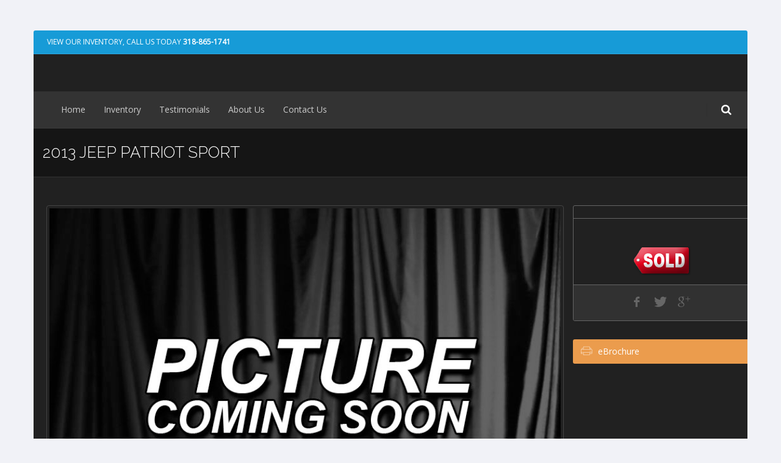

--- FILE ---
content_type: text/html; charset=utf-8
request_url: http://www.goeliteauto.com/Listing/335285/2013-JEEP-PATRIOT-SPORT.aspx
body_size: 60390
content:


<!DOCTYPE html>
<!--[if IE 8]>			<html class="ie ie8"> <![endif]-->
<!--[if IE 9]>			<html class="ie ie9"> <![endif]-->
<!--[if gt IE 9]><!-->	<html> <!--<![endif]-->
<head><meta charset="utf-8" /><title>
	2013 JEEP PATRIOT SPORT -  Elite Auto
</title><meta id="MetaDescriptionTag" name="description" content="2013 JEEP PATRIOT SPORT. " /><meta id="MetaKeywordsTag" name="keywords" content="2013 JEEP PATRIOT SPORT, " /><link REL="SHORTCUT ICON" href="../../favicon.ico" /> 

	<!-- mobile settings -->
	<meta name="viewport" content="width=device-width, maximum-scale=1, initial-scale=1, user-scalable=0" />
	<!--[if IE]><meta http-equiv="X-UA-Compatible" content="IE=edge,chrome=1" /><![endif]-->

	<!-- WEB FONTS : use %7C instead of | (pipe) -->
	<link href="https://fonts.googleapis.com/css?family=Open+Sans:300,400%7CRaleway:300,400,500,600,700%7CLato:300,400,400italic,600,700" rel="stylesheet" type="text/css" />

   

	<!-- CORE CSS -->
	<link href="http://www.goeliteauto.com/assets/plugins/bootstrap/css/bootstrap.min.css" rel="stylesheet" type="text/css" />

    <!-- REVOLUTION SLIDER --><!-- CURRENTLY ON HOME PAGE -->
	<link href="http://www.goeliteauto.com/assets/plugins/slider.revolution/css/extralayers.css" rel="stylesheet" type="text/css" />
	<link href="http://www.goeliteauto.com/assets/plugins/slider.revolution/css/settings.css" rel="stylesheet" type="text/css" />

	<!-- THEME CSS -->
	<link href="http://www.goeliteauto.com/assets/css/essentials.css" rel="stylesheet" type="text/css" />
	<link href="http://www.goeliteauto.com/assets/css/layout.css" rel="stylesheet" type="text/css" />

    <!-- PAGE LEVEL SCRIPTS -->
    <link href="http://www.goeliteauto.com/assets/css/header-1.css" rel="stylesheet" type="text/css" />
	<link href="http://www.goeliteauto.com/assets/css/color_scheme/blue.css" rel="stylesheet" type="text/css" id="color_scheme" />

<link id="css_dark_skin" href="http://www.goeliteauto.com/assets/css/layout-dark.css" rel="stylesheet" type="text/css" title="dark">

    <!-- CUSTOM STYLES -->
    <link href="http://www.goeliteauto.com/_css/styles.css" rel="stylesheet" type="text/css" />    


    
    <script type="text/javascript">var plugin_path = 'http://www.goeliteauto.com/assets/plugins/';</script>

    

<meta property="og:locale" content="en_US" />
<meta property="og:type" content="website" />
<meta property="og:title" content="2013 JEEP PATRIOT SPORT - Elite Auto" />
<meta property="og:description" content="2013 JEEP PATRIOT SPORT. " />
<meta property="og:url" content="http://www.goeliteauto.com/Listing/335285/2013-JEEP-PATRIOT-SPORT.aspx" />
<meta property="og:site_name" content="Elite Auto" />
<meta property="og:image" content="" />

    <!-- PAGE LEVEL SCRIPTS -->	
	<link href="http://www.goeliteauto.com/assets/css/layout-shop.css" rel="stylesheet" type="text/css" />

    <!-- IMAGE GALLERY VIEWER -->
    <link href="http://www.goeliteauto.com/_plugins/lightgallery/css/lightgallery.css" rel="stylesheet" type="text/css" />
    <link href="http://www.goeliteauto.com/_plugins/lightslider/css/lightslider.css" rel="stylesheet" type="text/css" />
    
    


<link href="/WebResource.axd?d=hcXDZhXiidgsQUtEo5iT31RtsLn529QGPRoU4qdQFwKyidhyLeFHhj9PbkuNgwKsun4fKhMDCJAaYN1KvvIQJGl5VVuEprI8aF7aIgP1cH4Ou9S1DUZxIkTX9MO3s-lx-hjcbiAP_WyrRNBvlkg92ViMNHo1&amp;t=636192405860000000" type="text/css" rel="stylesheet" /></head>
<!--<body class="smoothscroll enable-animation">-->
<body class="smoothscroll enable-animation boxed transparent" data-background="http://www.totalwebmanager.com/TWM/userfiles/1062/Custom/bg.jpg">
    
    <form method="post" action="./2013-JEEP-PATRIOT-SPORT.aspx" id="form1">
<div class="aspNetHidden">
<input type="hidden" name="__EVENTTARGET" id="__EVENTTARGET" value="" />
<input type="hidden" name="__EVENTARGUMENT" id="__EVENTARGUMENT" value="" />
<input type="hidden" name="__VIEWSTATE" id="__VIEWSTATE" value="[base64]/[base64]/fOTztRmWBg2EXPhwipLKeoPc/OcvF3wn3x/xFvE+Aplr1aPC/hV3GlnheglST3HnZrQEE8WD9nRvwVLj1HfcEMqgaQ26x0KiOxW8lIVWt9PLSfN6WIqRNQAGMm3tuMds1m9HY9yeZmBC6loPNIkt0J95x561lvV1r5/fhBMuO2i3T9PK2DImSFs0Umaqa8I6xUUounLBaW6xE3FaHOXfAQfeuFY3Zh/UqxfDN4nbEAU8hqY3JK52+IOInK8dSdkoecb/Mp7MsdSjSD489lJVLtifY5UKsMYTIoXDSCDbsZkrXAv2K88NJ7QqmJeRHHZTOHRY65CIIUo3ybSWB2bpZlMlVvMo36sn1PQjG5P5yqvP7M+FN9cKUw1yjLLFgkjxd/oSb77Jiu53ZkA9KO4gHEnsaR78ZeRpS/x35M748lhLuuqBSfZRe4Z6X+Au8DgOoQOcllOXyuCnyC7003w1f/6HJ9ZJv/CwM7BZXryB/c84gRN/HuTOfenQ5TfpvBYeCUQUUlC0wU0Byk5KBiA8oxWGM6PABlxMqal1216qWPq0xbH5PTj6BXwy6700pHve/p284l59kopgbI4VSl4HlY0mvp2XJGm+k63SZVTSyBCG+LKTFP4ijtYqgLHTWuotzMXAn4i7N8JW2a1AnL7gudhos4AieuclCS8moY76VYzkKmb47lYeRK4MCI+kitns/OzXLHZ2sOvC6//kUVQnpxsh1pR7dealqYvdYIXm/sWZB+mEm4zKCg6Dl0d1kICDVa/c9TgvFyLIC0+yq9BMsfdUIDn1xFL0bis+JdBjZ2xb2hg4q/7WZbGEnKRwgEIQ2NXwjxAQEcbktD8ydnyf77oshBKY9qWl+yY4fzCRWCaZh1Id83K33KevbO/jMdZnJfGZ7ywk3pFZQCEkHXv6xmPfsEmblK72jRcotLBSfO6XgBfrYxlmvqX5Bt9eXB+lyThrYV897WGf4HIVQhlRuJBEgf7FH0sz4oJDz/31cWh+z0upr31QLKVlckFjTIO3WzJMnkCdw7tCViO0RDLo8Q==" />
</div>

<script type="text/javascript">
//<![CDATA[
var theForm = document.forms['form1'];
if (!theForm) {
    theForm = document.form1;
}
function __doPostBack(eventTarget, eventArgument) {
    if (!theForm.onsubmit || (theForm.onsubmit() != false)) {
        theForm.__EVENTTARGET.value = eventTarget;
        theForm.__EVENTARGUMENT.value = eventArgument;
        theForm.submit();
    }
}
//]]>
</script>


<script src="/WebResource.axd?d=pynGkmcFUV13He1Qd6_TZA3FSGqkL4V9mB1F1ObIrnmukVNNOVXXYAvtwqj2ekUt5Y4jow2&amp;t=638901356248157332" type="text/javascript"></script>


<script src="/ScriptResource.axd?d=NJmAwtEo3Ipnlaxl6CMhvmzeSOvCDsOhqSlwpNi5IvK4jTNaTM7vCw5omVhFThzjs89FaCDRHzWTkPzf8q9CJZDWycsfDrhPFHy0PWj8dTzx1UUHmabmvoQ7oWqTbsrchrAiWtCk80bKhMmBBQt0gDkf1BQ1&amp;t=5c0e0825" type="text/javascript"></script>
<script src="/ScriptResource.axd?d=dwY9oWetJoJoVpgL6Zq8ONMBe3l2qwZqeHfoGE57nhJOMp5pWXkdI1FWZuojPbJkuqqbXuNDUPdt8z40SNSTlQYIJ1Em1Ewee8M-Im1OgJjT-uFsTS0iJePF2bl5GRPu5dC7d95J1OH1OjQT3-1zE7kNL1I1&amp;t=5c0e0825" type="text/javascript"></script>
<div class="aspNetHidden">

	<input type="hidden" name="__VIEWSTATEGENERATOR" id="__VIEWSTATEGENERATOR" value="EDCBCF51" />
	<input type="hidden" name="__EVENTVALIDATION" id="__EVENTVALIDATION" value="seacRyDoCCKJzCAgy2huiu9OhyXiHCkTL5WAP09n+jE1SmllVIgEnA3wWDt7K6JvdhpBliFFyD9ulHBomwIPm5Y7re3KEqdulyfwsRJUIu0Z1TD2jnVUKC46kHUOeZpUh1kPRRUq+JwwFH0eI3PqmfeNEAc=" />
</div>
    <script type="text/javascript">
//<![CDATA[
Sys.WebForms.PageRequestManager._initialize('ctl00$ScriptManager1', 'form1', ['tctl00$contentplaceholder_page$upRMI','contentplaceholder_page_upRMI','tctl00$contentplaceholder_page$upMAO','contentplaceholder_page_upMAO','tctl00$contentplaceholder_page$upTD','contentplaceholder_page_upTD','tctl00$contentplaceholder_page$up1','contentplaceholder_page_up1'], [], [], 90, 'ctl00');
//]]>
</script>



	<!-- wrapper -->
	<div id="wrapper">

        		
        
        
        <!-- HEADER -->
        
        



	<!-- Top Bar -->        
    
    <div id="topBar" class="header-bar" style="background-color:#179BD7;">
		<div class="container">
            <ul class="top-links list-inline pull-left">
                <li style="border-right: none;"><a href="tel:+318-865-1741" style="color: #fff;">View Our Inventory, Call us today <strong>318-865-1741</strong></a></li>
            </ul>                               
		</div>
	</div>
	<!-- /Top Bar -->

    <!-- Logo -->
	<div class="text-center header-sm padding-20 logo-bar dark">
		<!-- Logo -->
		<a href="../../Default.aspx" class="logo">
			<img src="http://www.totalwebmanager.com/TWM/Userfiles/1062/Custom/logoheader.png" id="HeaderNavStack1_imgLogo" class="img-responsive customlogo" alt="" />
		</a>
        <input type="hidden" name="ctl00$HeaderNavStack1$hdnLogoImageName" id="HeaderNavStack1_hdnLogoImageName" value="logoheader.png" />
	</div>
<!-- /Logo -->


    <!-- Header -->
    
    <div id="header" class="header-sm clearfix dark">


        <!-- Header Top Nav -->
        <header id="topNav">
            <div class="container">

		        <!-- Mobile Menu Button -->
		        <button class="btn btn-mobile" data-toggle="collapse" data-target=".nav-main-collapse" type="button">
			        <i class="fa fa-bars"></i>
		        </button>

		        <!-- BUTTONS -->
		        <ul class="pull-right nav nav-pills nav-second-main">
			        <!-- SEARCH -->
			        <li class="search">
				        <a href="javascript:;">
					        <i class="fa fa-search"></i>
				        </a>
				        <div class="search-box">
					        <div>
						        <div class="input-group">
                                    <input name="ctl00$HeaderNavStack1$txtSearch" type="text" id="HeaderNavStack1_txtSearch" name="src" placeholder="Search" class="form-control" />
							        <span class="input-group-btn">
                                        <input type="submit" name="ctl00$HeaderNavStack1$btnSearch" value="Search" id="HeaderNavStack1_btnSearch" class="btn btn-primary" />
							        </span>
						        </div>
					        </div>
				        </div> 
			        </li>
			        <!-- /SEARCH -->
		        </ul>
		        <!-- /BUTTONS -->



		        <!-- Menu Nav -->  
                <div class="navbar-collapse pull-left nav-main-collapse collapse submenu-dark">
                

    <!-- Menu Nav -->                   
    
    
    
    
    
    
    
    

    
    
	    <nav class="nav-main">
            <ul id="topMain" class="nav nav-pills nav-main">

    
	    <li><a class="" href="/Default.aspx" target="">Home</a></li>
        
	    <li><a class="" href="http://www.goeliteauto.com/Inventory/location-Shreveport-Louisiana/all-years/all-makes/all-models/all-series/all-bodystyles/all-types/page1/sort-DateDesc/AllInventory.aspx" target="">Inventory</a></li>
        
	    <li><a class="" href="http://www.goeliteauto.com/Page/Testimonials.aspx" target="">Testimonials</a></li>
        
	    <li><a class="" href="http://www.goeliteauto.com/Page/About-Us.aspx" target="">About Us</a></li>
        
	    <li><a class="" href="http://www.goeliteauto.com/ContactUs.aspx" target="">Contact Us</a></li>
        
		    </ul>
	    </nav>
    
    
    <!-- /Menu Nav -->  
                </div>
                <!-- /Menu Nav -->                   

            </div>
        </header>
        <!-- /Header Top Nav -->
    </div>
    <!-- /Header -->
        <!-- /HEADER -->
        
        <!-- CONTENT -->
        

			<!-- PAGE HEADER -->
			<section class="page-header dark page-header-xs">
				<div class="container">
                    <h1>2013 JEEP PATRIOT SPORT</h1>
                </div>               
			</section>
			<!-- /PAGE HEADER -->

			<!-- Body - Left/Right Columns -->
            <section class="padding-6">
				<div class="container">

                    <!-- RETURN URL -->
                    <div class="margin-bottom-40">
                        <div class="pull-right"></div>
                    </div>
                    <!-- /RETURN URL -->

                    

                    

					<div class="row">
						<!-- LEFT -->
						<div class="col-lg-9 col-md-9 col-sm-9">

                            
                            <!-- Coming Soon Image -->
                            <img class="img-responsive thumbnail" src="http://www.goeliteauto.com/_images/coming_soon_2.jpg" width="1200" height="1500" alt="2013 JEEP PATRIOT SPORT" />
                            
							
		                    

                            <!-- IMAGES -->
				
						    <!-- /IMAGES -->
                            
                            <div class="row text-center">  
                                
                                
                                

                                




                                

                            </div>
                        </div>
                        <!-- /LEFT -->

                        <!-- RIGHT -->
						<div class="col-lg-3 col-md-3 col-sm-3">
                            <div class="row">

                                <!-- PRICE INFO BOX -->
							    <div class="panel panel-default">
                                    <div class="panel-heading">
                                        <h2 class="panel-title"></h2>
                                    </div>
								    <div class="panel-body">
									
									    <p class="font-lato size-18 weight-700"></p>

                                        
                                        <div style="text-align: center;"><img src="../../_images/sold_tag.png" /></div>
                                        
								    </div>

                                        
                                    <!-- SHARE BUTTONS -->
                                    <div class="panel-footer text-center">
                                        
                                        
									    
									    <a href="https://www.facebook.com/sharer/sharer.php?u=http%3a%2f%2fwww.goeliteauto.com%2fListing%2f335285%2f2013-JEEP-PATRIOT-SPORT.aspx" class="social-icon social-icon-sm social-icon-transparent social-facebook" data-toggle="tooltip" data-placement="top" title="Facebook">
										    <i class="icon-facebook"></i>
										    <i class="icon-facebook"></i>
									    </a>

									    <a href="https://twitter.com/share?url=http%3a%2f%2fwww.goeliteauto.com%2fListing%2f335285%2f2013-JEEP-PATRIOT-SPORT.aspx" class="social-icon social-icon-sm social-icon-transparent social-twitter" data-toggle="tooltip" data-placement="top" title="Twitter">
										    <i class="icon-twitter"></i>
										    <i class="icon-twitter"></i>
									    </a>

									    <a href="https://plus.google.com/share?url=http%3a%2f%2fwww.goeliteauto.com%2fListing%2f335285%2f2013-JEEP-PATRIOT-SPORT.aspx" class="social-icon social-icon-sm social-icon-transparent social-gplus" data-toggle="tooltip" data-placement="top" title="Google plus">
										    <i class="icon-gplus"></i>
										    <i class="icon-gplus"></i>
									    </a>

                                        
									    <!-- /SHARE BUTTONS -->

								    </div>

							    </div>
                                <!-- /PRICE INFO BOX -->

                                

                                <a href="http://www.goeliteauto.com/Listing/PrintListing.aspx?id=335285" target="_blank" class="btn-brochure btn btn-amber btn-block text-left margin-bottom-10"><i class="et-printer"></i> eBrochure</a>
                                



                            </div>
                        </div>
                        <!-- /RIGHT -->
                    </div>

                    <div class="row">
						<!-- LEFT -->
						<div class="col-lg-9 col-md-9 col-sm-9">

                            <!-- TABS -->
							<ul id="myTab" class="nav nav-tabs nav-top-border margin-top-10" role="tablist">
                                <li role="presentation" class="active"><a href="#details" role="tab" data-toggle="tab">Details</a></li>
                                
								<li role="presentation"><a href="#equipment" role="tab" data-toggle="tab">Equipment</a></li>
                                
							</ul>
                            
							<div class="tab-content padding-top-20">

								<!-- DETAILS -->
								<div role="tabpanel" class="tab-pane fade in active" id="details">
                                    <div class="row">
                                        <div class="col-lg-6 col-md-12 col-sm-12">
                                            
										        <table class="table table-hover">
											        <thead>
												        <tr>
													        <th>Make and Model</th>
													        <th></th>
												        </tr>
											        </thead>
											        <tbody>
												        <tr>
													        <td>Type</td>
													        <td class="text-right">SUV</td>
												        </tr>
												        <tr>
													        <td>Year</td>
													        <td class="text-right">2013</td>
												        </tr>
												        <tr>
													        <td>Make</td>
													        <td class="text-right">JEEP</td>
												        </tr>
												        <tr>
													        <td>Model</td>
													        <td class="text-right">PATRIOT</td>
												        </tr>
												        <tr>
													        <td>Series</td>
													        <td class="text-right">SPORT</td>
												        </tr>
											        </tbody>
										        </table>
                                            
                                        </div>
                                        <div class="col-lg-6 col-md-12 col-sm-12">
										    <table class="table table-hover">
											    <thead>
												    <tr>
													    <th>Mileage and Type</th>
													    <th></th>
												    </tr>
											    </thead>
											    <tbody>
												    <tr>
													    <td>Mileage</td>
													    <td class="text-right">0</td>
												    </tr>
												    <tr>
													    <td>Title</td>
													    <td class="text-right">Clear</td>
												    </tr>
												    <tr>
													    <td>VIN</td>
													    <td class="text-right">1C4NJPBA0DD124818</td>
												    </tr>
												    <tr>
													    <td>Stock #</td>
													    <td class="text-right">124818-1</td>
												    </tr>
											    </tbody>
										    </table>
                                        </div>          
                                            
                                    </div>
                                    <div class="row">

                                        <div class="col-lg-6 col-md-12 col-sm-12">
                                                
										    <table class="table table-hover">
											    <thead>
												    <tr>
													    <th>Exterior / Interior</th>
													    <th></th>
												    </tr>
											    </thead>
											    <tbody>
												    <tr>
													    <td>Body Style</td>
													    <td class="text-right">SUV</td>
												    </tr>
												    <tr>
													    <td>Doors</td>
													    <td class="text-right">4</td>
												    </tr>
												    <tr>
													    <td>Exterior Color</td>
													    <td class="text-right">GRAY</td>
												    </tr>
												    <tr>
													    <td>Interior Color</td>
													    <td class="text-right"></td>
												    </tr>
												    <tr>
													    <td>Interior Material</td>
													    <td class="text-right"></td>
												    </tr>
												    <tr>
													    <td>Weight</td>
													    <td class="text-right">0</td>
												    </tr>
												    <tr>
													    <td>Length</td>
													    <td class="text-right">0</td>
												    </tr>
											    </tbody>
										    </table>
                                                
                                        </div>
                                        <div class="col-lg-6 col-md-12 col-sm-12">
                                                
										    <table class="table table-hover padding-3">
											    <thead>
												    <tr>
													    <th>Mechanics</th>
													    <th></th>
												    </tr>
											    </thead>
											    <tbody>
												    <tr>
													    <td>Engine</td>
													    <td class="text-right">2.0L</td>
												    </tr>
												    <tr>
													    <td>Cylinders</td>
													    <td class="text-right">4</td>
												    </tr>
												    <tr>
													    <td>Drivetrain</td>
													    <td class="text-right">2WD</td>
												    </tr>
												    <tr>
													    <td>Transmission</td>
													    <td class="text-right"></td>
												    </tr>
												    <tr>
													    <td>Fuel Type</td>
													    <td class="text-right">Gasoline</td>
												    </tr>
												    <tr>
													    <td>Fuel Economy</td>
													    <td class="text-right">0 City / 0 Highway</td>
												    </tr>
											    </tbody>
										    </table>
                                                
                                        </div>
                                    </div>
								</div>

								<!-- DESCRIPTION -->
                                
								
								<!-- EQUIPMENT -->
								<div role="tabpanel" class="tab-pane fade" id="equipment">
                                    
                                    
                                    <h4>Equipment</h4>
                                    <div class="row">
                                        <div class="col-lg-4 col-md-12 col-sm-12">
                                            <ul class="nomargin">                                       
                                                <li>Air Conditioning</li><li>Available</li><li>Power Steering</li><li>AM/FM CD/MP3</li><li>Satellite</li><li>Passive engine immobilizer</li>
                                            </ul> 
                                        </div>
                                        <div class="col-lg-4 col-md-12 col-sm-12">
                                            <ul class="nomargin">                                       
                                                <li>Dual Airbags Front Head and Side</li><li>Active Seatbelts</li><li>Passenger Airbag Sensor</li><li>Dual Rear Side Airbag</li>
                                            </ul> 
                                        </div>
                                        <div class="col-lg-4 col-md-12 col-sm-12">
                                            <ul class="nomargin">                                       
                                                <li>All Wheel ABS</li>
                                            </ul>  
                                        </div>
                                    </div>
                                    
                                    <h4>Standard Equipment</h4>
                                    <div class="row">
                                        <div class="col-lg-4 col-md-12 col-sm-12">
                                            <ul class="nomargin">                                       
                                                
                                            </ul> 
                                        </div>
                                        <div class="col-lg-4 col-md-12 col-sm-12">
                                            <ul class="nomargin">                                       
                                                
                                            </ul> 
                                        </div>
                                        <div class="col-lg-4 col-md-12 col-sm-12">
                                            <ul class="nomargin">                                       
                                                
                                            </ul>  
                                        </div>
                                    </div>
                                    
                                    <h4>Detailed Equipment</h4>
                                    <div class="row">
                                        <div class="col-lg-4 col-md-12 col-sm-12">
                                            <ul class="nomargin">                                       
                                                
                                            </ul> 
                                        </div>
                                        <div class="col-lg-4 col-md-12 col-sm-12">
                                            <ul class="nomargin">                                       
                                                
                                            </ul> 
                                        </div>
                                        <div class="col-lg-4 col-md-12 col-sm-12">
                                            <ul class="nomargin">                                       
                                                
                                            </ul>  
                                        </div>
                                    </div>
                                                                        
                                    
                                                                       									
								</div>
								
								<!-- WARRANTY -->
                                

								<!-- TERMS -->
                                

								<!-- DISCLAIMER -->
                                

							</div>
                            <!-- /TABS -->


							
						</div>
                        <!-- /LEFT-->

						<!-- RIGHT -->
						<div class="col-lg-3 col-md-3 col-sm-3">

						    <!-- LOCATION -->
                            
						    <div class="box-light margin-bottom-30">					    

							    <div class="text-muted">
								    <h2 class="size-18 text-muted margin-bottom-6"><b>Location</b></h2>
								    <p>Elite Auto </p>

                                    <address>
                                        2915 Youree Dr. Suite B<br />
                                        Shreveport, LA 71104<br />
                                        318-865-1741
                                    </address>
							    </div>
						
						    </div>
                            
                            <!-- /LOCATION -->

							<!-- FEATURED -->
							<div class="margin-bottom-60">
                                <div id="contentplaceholder_page_InventoryVerticalSlider1_pnlFeatured">
	

       
    
    <div class="heading-title heading-dotted nomargin text-center"><h4>Featured Listings</h4></div>
	<div class="owl-carousel featured" data-plugin-options='{"singleItem": true, "stopOnHover":false, "autoPlay":false, "autoHeight": false, "navigation": true, "pagination": false}'>


        
        
		<div><!-- SLIDE 1 -->
			<ul class="list-unstyled nomargin nopadding text-left">
        

            </ul>
        </div><!-- /SLIDE 1 -->

        

	</div>


</div> 						
							</div>
							<!-- /FEATURED -->

						</div>
                        <!-- /RIGHT -->

					</div>

                    <div class="row">
                        <div id="contentplaceholder_page_InventoryHorizontalSlider1_pnlFeatured">
	


    <!--<h2 class="owl-featured"><strong>FEATURED</strong> LISTINGS</h2>-->
    
    <div class="heading-title heading-dotted nomargin text-center"><h4>Related Listings</h4></div>
	<div class="owl-carousel featured nomargin owl-padding-10" data-plugin-options='{"singleItem": false, "items": "5", "stopOnHover":false, "autoPlay":4500, "autoHeight": false, "navigation": true, "pagination": false}'>


        
        

		<!-- item -->
		<div class="shop-item nomargin">

			<div class="thumbnail">
				<!-- product image(s) -->
				<a class="shop-item-image" href="http://www.goeliteauto.com/Listing/388477/2005-MAZDA-TRIBUTE-I.aspx">
                    
                    <img class="img-responsive" src="http://www.goeliteauto.com/_images/coming_soon_2.jpg" alt="2005 MAZDA TRIBUTE I" />
                    
				</a>
				<!-- /product image(s) -->

                <!-- product more info -->
				<div class="shop-item-info">
                    
				</div>
				<!-- /product more info -->
			</div>
									
			<div class="shop-item-summary text-center">
				<h2>2005 MAZDA TRIBUTE I</h2>
                
                
                
                
                
    
			</div>
		</div>
		<!-- /item -->

        

		<!-- item -->
		<div class="shop-item nomargin">

			<div class="thumbnail">
				<!-- product image(s) -->
				<a class="shop-item-image" href="http://www.goeliteauto.com/Listing/387474/2009-CHEVROLET-TAHOE-1500-LT.aspx">
                    
                    <img class="img-responsive" src="http://www.goeliteauto.com/_images/coming_soon_2.jpg" alt="2009 CHEVROLET TAHOE 1500 LT" />
                    
				</a>
				<!-- /product image(s) -->

                <!-- product more info -->
				<div class="shop-item-info">
                    
				</div>
				<!-- /product more info -->
			</div>
									
			<div class="shop-item-summary text-center">
				<h2>2009 CHEVROLET TAHOE 1500 LT</h2>
                
                
                
                
                
    
			</div>
		</div>
		<!-- /item -->

        

		<!-- item -->
		<div class="shop-item nomargin">

			<div class="thumbnail">
				<!-- product image(s) -->
				<a class="shop-item-image" href="http://www.goeliteauto.com/Listing/387014/2002-CHEVROLET-SUBURBAN-1500.aspx">
                    
                    <img class="img-responsive" src="http://www.goeliteauto.com/_images/coming_soon_2.jpg" alt="2002 CHEVROLET SUBURBAN 1500" />
                    
				</a>
				<!-- /product image(s) -->

                <!-- product more info -->
				<div class="shop-item-info">
                    
				</div>
				<!-- /product more info -->
			</div>
									
			<div class="shop-item-summary text-center">
				<h2>2002 CHEVROLET SUBURBAN 1500</h2>
                
                
                
                
                
    
			</div>
		</div>
		<!-- /item -->

        

		<!-- item -->
		<div class="shop-item nomargin">

			<div class="thumbnail">
				<!-- product image(s) -->
				<a class="shop-item-image" href="http://www.goeliteauto.com/Listing/387015/2007-CHEVROLET-TRAILBLAZER-LS.aspx">
                    
                    <img class="img-responsive" src="http://www.goeliteauto.com/_images/coming_soon_2.jpg" alt="2007 CHEVROLET TRAILBLAZER LS" />
                    
				</a>
				<!-- /product image(s) -->

                <!-- product more info -->
				<div class="shop-item-info">
                    
				</div>
				<!-- /product more info -->
			</div>
									
			<div class="shop-item-summary text-center">
				<h2>2007 CHEVROLET TRAILBLAZER LS</h2>
                
                
                
                
                
    
			</div>
		</div>
		<!-- /item -->

        

		<!-- item -->
		<div class="shop-item nomargin">

			<div class="thumbnail">
				<!-- product image(s) -->
				<a class="shop-item-image" href="http://www.goeliteauto.com/Listing/387019/2003-CHEVROLET-TAHOE-1500.aspx">
                    
                    <img class="img-responsive" src="http://www.goeliteauto.com/_images/coming_soon_2.jpg" alt="2003 CHEVROLET TAHOE 1500" />
                    
				</a>
				<!-- /product image(s) -->

                <!-- product more info -->
				<div class="shop-item-info">
                    
				</div>
				<!-- /product more info -->
			</div>
									
			<div class="shop-item-summary text-center">
				<h2>2003 CHEVROLET TAHOE 1500</h2>
                
                
                
                
                
    
			</div>
		</div>
		<!-- /item -->

        

		<!-- item -->
		<div class="shop-item nomargin">

			<div class="thumbnail">
				<!-- product image(s) -->
				<a class="shop-item-image" href="http://www.goeliteauto.com/Listing/386748/2010-FORD-EXPEDITION-EL-LIMITED.aspx">
                    
                    <img class="img-responsive" src="http://www.goeliteauto.com/_images/coming_soon_2.jpg" alt="2010 FORD EXPEDITION EL LIMITED" />
                    
				</a>
				<!-- /product image(s) -->

                <!-- product more info -->
				<div class="shop-item-info">
                    
				</div>
				<!-- /product more info -->
			</div>
									
			<div class="shop-item-summary text-center">
				<h2>2010 FORD EXPEDITION EL LIMITED</h2>
                
                
                
                
                
    
			</div>
		</div>
		<!-- /item -->

        

		<!-- item -->
		<div class="shop-item nomargin">

			<div class="thumbnail">
				<!-- product image(s) -->
				<a class="shop-item-image" href="http://www.goeliteauto.com/Listing/385647/2007-GMC-YUKON-XL-DENALI.aspx">
                    
                    <img class="img-responsive" src="http://www.goeliteauto.com/_images/coming_soon_2.jpg" alt="2007 GMC YUKON XL DENALI" />
                    
				</a>
				<!-- /product image(s) -->

                <!-- product more info -->
				<div class="shop-item-info">
                    
				</div>
				<!-- /product more info -->
			</div>
									
			<div class="shop-item-summary text-center">
				<h2>2007 GMC YUKON XL DENALI</h2>
                
                
                
                
                    
				
                <!-- price -->
				<div class="shop-item-price">
					$5,000											
				</div>
				<!-- /price -->
                
                 
    
			</div>
		</div>
		<!-- /item -->

        

		<!-- item -->
		<div class="shop-item nomargin">

			<div class="thumbnail">
				<!-- product image(s) -->
				<a class="shop-item-image" href="http://www.goeliteauto.com/Listing/383311/2001-GMC-YUKON-XL-1500.aspx">
                    
                    <img class="img-responsive" src="http://www.goeliteauto.com/_images/coming_soon_2.jpg" alt="2001 GMC YUKON XL 1500" />
                    
				</a>
				<!-- /product image(s) -->

                <!-- product more info -->
				<div class="shop-item-info">
                    
				</div>
				<!-- /product more info -->
			</div>
									
			<div class="shop-item-summary text-center">
				<h2>2001 GMC YUKON XL 1500</h2>
                
                
                
                
                
    
			</div>
		</div>
		<!-- /item -->

        

		<!-- item -->
		<div class="shop-item nomargin">

			<div class="thumbnail">
				<!-- product image(s) -->
				<a class="shop-item-image" href="http://www.goeliteauto.com/Listing/383015/2002-GMC-ENVOY.aspx">
                    
                    <img class="img-responsive" src="http://www.goeliteauto.com/_images/coming_soon_2.jpg" alt="2002 GMC ENVOY" />
                    
				</a>
				<!-- /product image(s) -->

                <!-- product more info -->
				<div class="shop-item-info">
                    
				</div>
				<!-- /product more info -->
			</div>
									
			<div class="shop-item-summary text-center">
				<h2>2002 GMC ENVOY</h2>
                
                
                
                
                
    
			</div>
		</div>
		<!-- /item -->

        

		<!-- item -->
		<div class="shop-item nomargin">

			<div class="thumbnail">
				<!-- product image(s) -->
				<a class="shop-item-image" href="http://www.goeliteauto.com/Listing/383018/2008-GMC-YUKON-HYBRID.aspx">
                    
                    <img class="img-responsive" src="http://www.goeliteauto.com/_images/coming_soon_2.jpg" alt="2008 GMC YUKON HYBRID" />
                    
				</a>
				<!-- /product image(s) -->

                <!-- product more info -->
				<div class="shop-item-info">
                    
				</div>
				<!-- /product more info -->
			</div>
									
			<div class="shop-item-summary text-center">
				<h2>2008 GMC YUKON HYBRID</h2>
                
                
                
                
                
    
			</div>
		</div>
		<!-- /item -->

        

		<!-- item -->
		<div class="shop-item nomargin">

			<div class="thumbnail">
				<!-- product image(s) -->
				<a class="shop-item-image" href="http://www.goeliteauto.com/Listing/383019/2002-LEXUS-RX-300.aspx">
                    
                    <img class="img-responsive" src="http://www.goeliteauto.com/_images/coming_soon_2.jpg" alt="2002 LEXUS RX 300" />
                    
				</a>
				<!-- /product image(s) -->

                <!-- product more info -->
				<div class="shop-item-info">
                    
				</div>
				<!-- /product more info -->
			</div>
									
			<div class="shop-item-summary text-center">
				<h2>2002 LEXUS RX 300</h2>
                
                
                
                
                
    
			</div>
		</div>
		<!-- /item -->

        

		<!-- item -->
		<div class="shop-item nomargin">

			<div class="thumbnail">
				<!-- product image(s) -->
				<a class="shop-item-image" href="http://www.goeliteauto.com/Listing/383020/2008-HONDA-PILOT-EXL.aspx">
                    
                    <img class="img-responsive" src="http://www.goeliteauto.com/_images/coming_soon_2.jpg" alt="2008 HONDA PILOT EXL" />
                    
				</a>
				<!-- /product image(s) -->

                <!-- product more info -->
				<div class="shop-item-info">
                    
				</div>
				<!-- /product more info -->
			</div>
									
			<div class="shop-item-summary text-center">
				<h2>2008 HONDA PILOT EXL</h2>
                
                
                
                
                
    
			</div>
		</div>
		<!-- /item -->

        

		<!-- item -->
		<div class="shop-item nomargin">

			<div class="thumbnail">
				<!-- product image(s) -->
				<a class="shop-item-image" href="http://www.goeliteauto.com/Listing/382790/2009-CHEVROLET-SUBURBAN-1500-LTZ.aspx">
                    
                    <img class="img-responsive" src="http://www.goeliteauto.com/_images/coming_soon_2.jpg" alt="2009 CHEVROLET SUBURBAN 1500 LTZ" />
                    
				</a>
				<!-- /product image(s) -->

                <!-- product more info -->
				<div class="shop-item-info">
                    
				</div>
				<!-- /product more info -->
			</div>
									
			<div class="shop-item-summary text-center">
				<h2>2009 CHEVROLET SUBURBAN 1500 LTZ</h2>
                
                
                
                
                
    
			</div>
		</div>
		<!-- /item -->

        

		<!-- item -->
		<div class="shop-item nomargin">

			<div class="thumbnail">
				<!-- product image(s) -->
				<a class="shop-item-image" href="http://www.goeliteauto.com/Listing/382714/2009-JEEP-PATRIOT-SPORT.aspx">
                    
                    <img class="img-responsive" src="http://www.goeliteauto.com/_images/coming_soon_2.jpg" alt="2009 JEEP PATRIOT SPORT" />
                    
				</a>
				<!-- /product image(s) -->

                <!-- product more info -->
				<div class="shop-item-info">
                    
				</div>
				<!-- /product more info -->
			</div>
									
			<div class="shop-item-summary text-center">
				<h2>2009 JEEP PATRIOT SPORT</h2>
                
                
                
                
                
    
			</div>
		</div>
		<!-- /item -->

        

		<!-- item -->
		<div class="shop-item nomargin">

			<div class="thumbnail">
				<!-- product image(s) -->
				<a class="shop-item-image" href="http://www.goeliteauto.com/Listing/382610/2012-LINCOLN-MKT.aspx">
                    
                    <img class="img-responsive" src="http://www.goeliteauto.com/_images/coming_soon_2.jpg" alt="2012 LINCOLN MKT" />
                    
				</a>
				<!-- /product image(s) -->

                <!-- product more info -->
				<div class="shop-item-info">
                    
				</div>
				<!-- /product more info -->
			</div>
									
			<div class="shop-item-summary text-center">
				<h2>2012 LINCOLN MKT</h2>
                
                
                
                
                
    
			</div>
		</div>
		<!-- /item -->

        

		<!-- item -->
		<div class="shop-item nomargin">

			<div class="thumbnail">
				<!-- product image(s) -->
				<a class="shop-item-image" href="http://www.goeliteauto.com/Listing/382611/2013-FORD-EDGE-SE.aspx">
                    
                    <img class="img-responsive" src="http://www.goeliteauto.com/_images/coming_soon_2.jpg" alt="2013 FORD EDGE SE" />
                    
				</a>
				<!-- /product image(s) -->

                <!-- product more info -->
				<div class="shop-item-info">
                    
				</div>
				<!-- /product more info -->
			</div>
									
			<div class="shop-item-summary text-center">
				<h2>2013 FORD EDGE SE</h2>
                
                
                
                
                
    
			</div>
		</div>
		<!-- /item -->

        

		<!-- item -->
		<div class="shop-item nomargin">

			<div class="thumbnail">
				<!-- product image(s) -->
				<a class="shop-item-image" href="http://www.goeliteauto.com/Listing/382430/2006-CADILLAC-ESCALADE-ESV.aspx">
                    
                    <img class="img-responsive" src="http://www.goeliteauto.com/_images/coming_soon_2.jpg" alt="2006 CADILLAC ESCALADE ESV" />
                    
				</a>
				<!-- /product image(s) -->

                <!-- product more info -->
				<div class="shop-item-info">
                    
				</div>
				<!-- /product more info -->
			</div>
									
			<div class="shop-item-summary text-center">
				<h2>2006 CADILLAC ESCALADE ESV</h2>
                
                
                
                
                
    
			</div>
		</div>
		<!-- /item -->

        

		<!-- item -->
		<div class="shop-item nomargin">

			<div class="thumbnail">
				<!-- product image(s) -->
				<a class="shop-item-image" href="http://www.goeliteauto.com/Listing/382434/2005-CHEVROLET-SUBURBAN-1500.aspx">
                    
                    <img class="img-responsive" src="http://www.goeliteauto.com/_images/coming_soon_2.jpg" alt="2005 CHEVROLET SUBURBAN 1500" />
                    
				</a>
				<!-- /product image(s) -->

                <!-- product more info -->
				<div class="shop-item-info">
                    
				</div>
				<!-- /product more info -->
			</div>
									
			<div class="shop-item-summary text-center">
				<h2>2005 CHEVROLET SUBURBAN 1500</h2>
                
                
                
                
                
    
			</div>
		</div>
		<!-- /item -->

        

		<!-- item -->
		<div class="shop-item nomargin">

			<div class="thumbnail">
				<!-- product image(s) -->
				<a class="shop-item-image" href="http://www.goeliteauto.com/Listing/382436/2004-PONTIAC-AZTEK.aspx">
                    
                    <img class="img-responsive" src="http://www.goeliteauto.com/_images/coming_soon_2.jpg" alt="2004 PONTIAC AZTEK" />
                    
				</a>
				<!-- /product image(s) -->

                <!-- product more info -->
				<div class="shop-item-info">
                    
				</div>
				<!-- /product more info -->
			</div>
									
			<div class="shop-item-summary text-center">
				<h2>2004 PONTIAC AZTEK</h2>
                
                
                
                
                
    
			</div>
		</div>
		<!-- /item -->

        

	</div>


</div> 
                    </div>

					
				</div>
			</section>
			<!-- /Body - Left/Right Columns -->


        <!-- /CONTENT -->

		<!-- FOOTER -->
		<footer id="footer">
			<div class="container">

				<div class="row">
						
					<div class="col-md-3">

						<!-- Small Description -->
						<!--<p></p>-->

						

                        

                        <!-- Contact Address -->
                        <address>
							<ul class="list-unstyled">
								<li class="footer-sprite address">
									Elite Auto <br>
									2915 Youree Dr. Suite B<br>
									Shreveport, Louisiana 71104<br>
								</li>
								<li class="footer-sprite phone">
									Phone: 318-865-1741
								</li>
								<li class="footer-sprite email">
									<a href="mailto:fondren.abigail22@gmail.com">fondren.abigail22@gmail.com</a>
								</li>
							</ul>
						</address>
						<!--
                        <address>
							<ul class="list-unstyled">
								<li class="footer-sprite address">
									Dealership Name<br>
									Street Address Here<br>
									Springfield, Missouri 65804<br>
								</li>
								<li class="footer-sprite phone">
									Phone: 1-800-000-0000
								</li>
								<li class="footer-sprite email">
									<a href="mailto:contact@yourname.com">contact@yourname.com</a>
								</li>
							</ul>
						</address>
                        -->
						<!-- /Contact Address -->

                        

					</div>

					<div class="col-md-3">

                        
                        
						<!-- Newest Listings -->
						<h4 class="letter-spacing-1">NEWEST LISTINGS</h4>
						<ul class="footer-posts list-unstyled">

                        


							<li>
								<a href="http://www.goeliteauto.com/Listing/388477/2005-MAZDA-TRIBUTE-I.aspx">2005 MAZDA TRIBUTE I</a>

                                
                                


							</li>

                        


							<li>
								<a href="http://www.goeliteauto.com/Listing/388331/2005-KIA-AMANTI.aspx">2005 KIA AMANTI</a>

                                
                                


							</li>

                        


							<li>
								<a href="http://www.goeliteauto.com/Listing/387570/2007-HONDA-CIVIC-LX.aspx">2007 HONDA CIVIC LX</a>

                                
                                


							</li>

                        


							<li>
								<a href="http://www.goeliteauto.com/Listing/387474/2009-CHEVROLET-TAHOE-1500-LT.aspx">2009 CHEVROLET TAHOE 1500 LT</a>

                                
                                


							</li>

                        

                            <!--
							<li>
								<a href="#">2015 Ford F150 Lariat</a>
								<small>$25,000</small>
							</li>
							<li>
								<a href="#">2015 Ford Fusion</a>
								<small>Contact Us</small>
							</li>
							<li>
								<a href="#">2010 Honda Accord</a>
								<small>$15,000</small>
							</li>
                            -->
						</ul>
						<!-- /Newest Listings -->

                        

					</div>

					<div class="col-md-2">

						<!-- Links -->
						<h4 class="letter-spacing-1">EXPLORE</h4>
						<ul class="footer-links list-unstyled">
                            
                            <li><a href="/Default.aspx">Home</a></li>
                            
                            <li><a href="http://www.goeliteauto.com/Inventory/location-Shreveport-Louisiana/all-years/all-makes/all-models/all-series/all-bodystyles/all-types/page1/sort-DateDesc/AllInventory.aspx">Inventory</a></li>
                            
                            <li><a href="http://www.goeliteauto.com/Page/Testimonials.aspx">Testimonials</a></li>
                            
                            <li><a href="http://www.goeliteauto.com/Page/About-Us.aspx">About Us</a></li>
                            
                            <li><a href="http://www.goeliteauto.com/ContactUs.aspx">Contact Us</a></li>
                            
                            <!--
							<li><a href="#">Home</a></li>
							<li><a href="#">Inventory</a></li>
							<li><a href="#">Sold Inventory</a></li>							
							<li><a href="#">Service</a></li>
							<li><a href="#">Financing</a></li>
                            <li><a href="#">About Us</a></li>
                            <li><a href="#">Contact Us</a></li>
                            -->
						</ul>
						<!-- /Links -->

					</div>

					<div class="col-md-4">

						<h4 class="letter-spacing-1">KEEP IN TOUCH</h4>

						<!-- Social Icons -->
						<div class="margin-top-20">
							<a href="https://www.facebook.com/eliteauto2915" target="_blank" class="social-icon social-icon-border social-facebook pull-left" data-toggle="tooltip" data-placement="top" title="Facebook">

								<i class="icon-facebook"></i>
								<i class="icon-facebook"></i>
							</a>

							<a href="https://twitter.com/Eliteautodrive" target="_blank" class="social-icon social-icon-border social-twitter pull-left" data-toggle="tooltip" data-placement="top" title="Twitter">
								<i class="icon-twitter"></i>
								<i class="icon-twitter"></i>
							</a>

							<a href="https://plus.google.com/u/0/+EliteAutoShreveport" target="_blank" class="social-icon social-icon-border social-gplus pull-left" data-toggle="tooltip" data-placement="top" title="Google plus">
								<i class="icon-gplus"></i>
								<i class="icon-gplus"></i>
							</a>

							<a href="https://www.youtube.com/channel/UCyYleX8fW1ZD0LRx5Sv2J7w" target="_blank" class="social-icon social-icon-border social-rss pull-left" data-toggle="tooltip" data-placement="top" title="YouTube">
								<i class="icon-youtube"></i>
								<i class="icon-youtube"></i>
							</a>
					
						</div>
						<!-- /Social Icons -->

					</div>

				</div>

			</div>

			<div class="copyright">
				<div class="container">
					
					Copyright &copy; 2026 All Rights Reserved, Elite Auto

                    <div class="pull-right mobile-block">
    					<div><a href="#">Dealer Websites</a> powered by <a href="#">VinList</a></div>
                        <!-- Powered By Logo -->
                        <div><img src="../../_images/logo_poweredby.png" class="pull-right" alt="" /></div>                        
                    </div>
				</div>
			</div>
		</footer>
		<!-- /FOOTER -->


    </div>
    <!-- /wrapper -->


	<!-- SCROLL TO TOP -->
	<a href="#" id="toTop"></a>

	<!-- PRELOADER -->
	<div id="preloader">
		<div class="inner">
			<span class="loader"></span>
		</div>
	</div><!-- /PRELOADER -->

    

<script src="/ScriptResource.axd?d=[base64]" type="text/javascript"></script>
<script src="/ScriptResource.axd?d=lhuslBISs2vxQASSBREvjTTPcJ-UL55vTsKlxwB0KZ9qDiAI1tb4CyX_E2s7zLlGjU3qBoy1ESvAxhuaqE659RxYZKhpkf4QXzYEa2fHXvHZ-Bg9i9cVoPjq9jrA1nJNQfSzgigMFSXGLky4InCN_0eXk10v2f5GM_rCA-1kW_8_azjY0&amp;t=ffffffff90955d76" type="text/javascript"></script>
<script src="/ScriptResource.axd?d=eE6V8nDbUVn0gtG6hKNX_Hegd2PjOjxmaXyQ9IWJZvltudUREuJFhJSghZHxhuuID4J9Gr3Qgn4jdCmTBsKJgsBuJdOKmH1sezWhYuhvXaokDWIQ0&amp;t=ffffffff8fe80928" type="text/javascript"></script>
<script src="/ScriptResource.axd?d=nai7mGcYyE2dix_TwveLDQ7jf9i1Uqs0klVztfHTjO5tTwyB8VaPA0NqjoGneW-5sUHJOgRqzaJOibWlBH_C9LVR9P0d_xNk2cCJA9pFvCsfFdvF0&amp;t=ffffffff8fe80928" type="text/javascript"></script>
<script src="/ScriptResource.axd?d=mcAASOSteirJeuV-3by3UUAh0ew-WUU6zMM4KQD7sEwe-orcPX50T2g_geyeEe6wfXU3JJcOAlSrU4Iqsh7f6ixCGf81&amp;t=ffffffff8fe80928" type="text/javascript"></script>
<script src="/ScriptResource.axd?d=jwf4VSQi7LeShc44FJ-gAaNWYdF_miud2vj2EqBfutDge6Ww3g0dcAr1Tu5-wp4VKYpID2WKir1SV8x6gakOpW23Sw4rI-nvY7SErwoBYoRypSBL0&amp;t=ffffffff8fe80928" type="text/javascript"></script>
<script src="/ScriptResource.axd?d=LQ1q2RBSthBAZhliMjtG_z-NZwcWfiMcOqPkDNBwgsdSBS-h25bpD_toAoou6He_RcBEr2f1HnfQ2NPc2vf4PdSxjcQVXY8-g7o_iG_mDH69PPoi0&amp;t=ffffffff8fe80928" type="text/javascript"></script>
<script src="/ScriptResource.axd?d=HEFpVKbnoeQjkjHkFKu3MCH00ObbYQV2tPPnAV_r3XViEXaoWMToANNbyh10Of2i-8jwzxAhDd3Z_EFjLuvb77I0ngwRXlLbTt8HzFOps1vOxY5_0&amp;t=ffffffff8fe80928" type="text/javascript"></script>
<script src="/ScriptResource.axd?d=VOYD8Xe7kQA0lniBYXVpAmk4O0F_leeCbofP-7eS113EvTLy14qHZpgKEY9bCb3ELXg5mhrF6opgsOELO3hEvWU619-MhJPFofUFDooGMxpUJnbJ0&amp;t=ffffffff8fe80928" type="text/javascript"></script>
<script src="/ScriptResource.axd?d=24039AtbfhsNBYQDFUMYHFOzrPMvFBDZb6Ee8XWW_RomHjA5UAsqLEDsMwRml200Que-SpWX82rv2yyyU5-pDmPdY4s1&amp;t=ffffffff8fe80928" type="text/javascript"></script>
<script src="/ScriptResource.axd?d=hOeJu0xhC-uW6Gf8ooKdXsTbAOsPwAzosVr1piK98Sbsq6dWVzKxH7oaCxpreyBVKdDz5BW1qZAEwwSJoe45smiJFjPQpJykvisYGhFnyQ-dPoS90&amp;t=ffffffff8fe80928" type="text/javascript"></script>
<script src="/ScriptResource.axd?d=EMC2VxIjuSV4g8Clmxu48Q5Xm798-_WeDlNzW2xuavVDa9wOW7zgmwWGm_G2-EWnl9UmoRpE9db-uTXvmvDvUmDhG552Le75wx1lFXVZ8-2bO3ds0&amp;t=ffffffff8fe80928" type="text/javascript"></script></form>
    
    <script type="text/javascript">

  var _gaq = _gaq || [];
  _gaq.push(['_setAccount', 'UA-20109327-5']);
  _gaq.push(['_trackPageview']);

  (function() {
    var ga = document.createElement('script'); ga.type = 'text/javascript'; ga.async = true;
    ga.src = ('https:' == document.location.protocol ? 'https://ssl' : 'http://www') + '.google-analytics.com/ga.js';
    var s = document.getElementsByTagName('script')[0]; s.parentNode.insertBefore(ga, s);
  })();

</script>

    
	


    <script type="text/javascript" src="http://www.goeliteauto.com/_plugins/lightslider/js/lightslider.js"></script>

    
    

    <!-- PAGE LEVEL SCRIPTS -->
	<script type="text/javascript" src="http://www.goeliteauto.com/assets/js/view/shop.js"></script>


    <script type="text/javascript">

        function validateRMI() {

            $('[name="ctl00$contentplaceholder_page$txtRMI_FirstName"], [name="ctl00$contentplaceholder_page$txtRMI_LastName"], [name="ctl00$contentplaceholder_page$txtRMI_Email"], [name="ctl00$contentplaceholder_page$txtRMI_Phone1"]').each(function () {
                $(this).rules('add', {
                    required: true
                    //,
                    //messages: {
                    //    required: 'Enter something else'
                    //}
                })
            });

            $('[name="ctl00$contentplaceholder_page$txtRMI_Email"]').each(function () {
                $(this).rules('add', {
                    email: true
                })
            });

            //$('[name="ctl00$contentplaceholder_page$txtFirstName"], [name="ctl00$contentplaceholder_page$txtLastName"]').each(function () {
            //    $(this).messages('add', {
            //        required: 'This is a required field'
            //    })
            //});


            return $('#form1').valid();
        };

        function validateMAO() {
            $('[name="ctl00$contentplaceholder_page$txtMAO_OfferAmount"], [name="ctl00$contentplaceholder_page$txtMAO_FirstName"], [name="ctl00$contentplaceholder_page$txtMAO_LastName"], [name="ctl00$contentplaceholder_page$txtMAO_Email"], [name="ctl00$contentplaceholder_page$txtMAO_Phone1"]').each(function () {
                $(this).rules('add', {
                    required: true
                })
            });

            $('[name="ctl00$contentplaceholder_page$txtMAO_Email"]').each(function () {
                $(this).rules('add', {
                    email: true
                })
            });

            return $('#form1').valid();
        };

        function validateTD() {
            $('[name="ctl00$contentplaceholder_page$txtTD_FirstName"], [name="ctl00$contentplaceholder_page$txtTD_LastName"], [name="ctl00$contentplaceholder_page$txtTD_Email"], [name="ctl00$contentplaceholder_page$txtTD_Phone1"]').each(function () {
                $(this).rules('add', {
                    required: true
                })
            });

            $('[name="ctl00$contentplaceholder_page$txtTD_Email"]').each(function () {
                $(this).rules('add', {
                    email: true
                })
            });

            return $('#form1').valid();
        };

        $(document).ready(function () {

            $('#form1').validate({ // initialize the validation plugin

                errorPlacement: function (error, element) {
                    //leave comment out to not show error message.
                    //error.insertAfter(element.parent());
                },
                submitHandler: function(form) {
                    //alert("data saved");
                }
            });
        });
    </script>




    <!-- IMAGE GALLERY VIEWER -->
    <script type="text/javascript" src="http://www.goeliteauto.com/_plugins/lightslider/js/lightslider.js"></script>
    <script type="text/javascript" src="http://www.goeliteauto.com/_plugins/lightgallery/js/lightgallery.js"></script>
    <script type="text/javascript" src="http://www.goeliteauto.com/_plugins/lightgallery/js/lg-fullscreen.js"></script>
    <script type="text/javascript" src="http://www.goeliteauto.com/_plugins/lightgallery/js/lg-thumbnail.js"></script>
    <script type="text/javascript" src="http://www.goeliteauto.com/_plugins/lightgallery/js/lg-autoplay.js"></script>
    <script type="text/javascript" src="http://www.goeliteauto.com/_plugins/lightgallery/js/lg-zoom.js"></script>
    <script type="text/javascript" src="http://www.goeliteauto.com/_plugins/lightgallery/js/lg-hash.js"></script>
    <script type="text/javascript" src="http://www.goeliteauto.com/_plugins/lightgallery/js/lg-pager.js"></script>
    <script>
        $(document).ready(function () {
            $('#imageGallery').lightSlider({
                gallery: true,
                item: 1,
                loop: true,
                thumbItem: 9,
                slideMargin: 0,
                thumbMargin: 4,

                //easing: 'linear',
                //enableTouch: true,
                //enableDrag: true,
                //freeMove: true,

                //currentPagerPosition: 'left',
                onSliderLoad: function (el) {
                    el.lightGallery({
                        selector: '#imageGallery .lslide'
                        
                        //,animateThumb: true
                        //,thumbnail: true
                    });
                }
            });
        });
        //$(document).ready(function () {
        //    $('#image-gallery').lightSlider({
        //        gallery: true,
        //        item: 1,
        //        thumbItem: 9,
        //        slideMargin: 0,
        //        speed: 500,
        //        auto: true,
        //        loop: true,
        //        onSliderLoad: function () {
        //            $('#image-gallery').removeClass('cS-hidden');
        //        }
        //    });
        //});
    </script>




</body>
</html>


--- FILE ---
content_type: text/css
request_url: http://www.goeliteauto.com/_css/styles.css
body_size: 6727
content:

/* Keeps the textbox background dark when form error validation occurs and highlights the field. */
input.err, input.error, textarea.err, textarea.error, select.err, select.error 
{
    background-color: #212121 !important;
}

.btn-brochure
{
    visibility: visible;
}


/* Fixes mobile menu with dark when using dark */
#header #topMain, #header .nav-pills>li.active>a
{
background-color: #333 !important;
}


.header-bar 
{
    background-color: #b92c28; /* red */
}


/* Applies a bg color to the content area when body uses boxed and bg image. */
#wrapper
{
	background-color: #ffffff;
}

/* Used to set logo header width only on larger screens. */
@media only screen and (min-width:800px) {
    .customlogo 
    {
	max-height: 200px; 
	max-width: 500px;
    }
}

/* Aligns text below icon images. */
span.icap
{
    display: block;
    text-align: center;
}


/* Used in HeaderNavStack to set the height where the logo is displayed.*/
div.logo-bar
{
    background-color: #212121; /*#333;*/
}

/* Fixes the modal popup form and scroll when using the Done button on the iphone keyboard */
/* Has side affect of scolling to the top*/
@media only screen and (max-width: 480px) {
body.modal-open {
    overflow: hidden;
    position:fixed;
    width: 100%;
}
}

@media only screen and (min-width:980px) {

    .nav-center
    {
        margin: auto 0;
        text-align: center;
    }
    nav-center .nav-main
    {
        margin: auto 0;
        text-align: center;
    }
}



/* CREDIT APP BUTTON - show full vs. mobile credit app based on viewing size. */
/*medium+ screen sizes*/
@media only screen and (min-width:980px) {
    .desktop-only {
        display:inline-block !important;
        visibility: visible;
    }

    .mobile-only {
        display:none !important;
        visibility: hidden;
    }
}
/*small screen sizes*/
@media only screen and (max-width: 979px) {
    .mobile-only {
        display:inline-block !important;
        visibility: visible;
    }
 
    .desktop-only {
        display:none !important;
        visibility: hidden;
    }
}
/* /CREDIT APP BUTTON */




/* CUSTOM CHANGES TO RESPONSIVE THEME*/

/* Depending on the logo size, adjust this max-height to fit for mobile viewing. */
/*@media only screen and (max-width: 992px) {
    #header #topNav a.logo > img {
        max-height: 30px !important;
    }
}

#header a.logo>img {
	height: auto !important;
}*/

@media only screen and (max-width: 992px) {
    #header #topNav a.logo > img {
        max-height: 20px !important;
    }
}

#header a.logo>img {
	height: auto !important;
        max-height: 50px !important;
}


/* Search widget format */
/* Note: Replaces the use of the original form tag to allow just for a div */
.inline-search input.serch-input {
    background: #fff;
    border: #e3e3e3 1px solid;
    color: #aaa;
    float: left;
    font-size: 13px;
    height: 39px;
    letter-spacing: 1px;
    margin: 0;
    padding: 5px 50px 5px 10px;
    width: 100%;
}

.inline-search button {
    background: rgba(0, 0, 0, 0);
    border-left: #e3e3e3 1px solid;
    font-size: 17px;
    width: 39px;
    height: 39px;
    line-height: 39px;
    vertical-align: bottom;
    position: absolute;
    right: 0;
}
/* /Search widget format */


/* Make inventory image larger. Only do this for full screen width. */
/*@media only screen and (min-width: 992px) {
    .shop-item-list > .col-lg-12 > .shop-item > .thumbnail, .shop-item-list > .col-md-12 > .shop-item > .thumbnail {
        width: 300px !important;
    }

    .shop-item-list > .col-lg-12 > .shop-item > .shop-item-summary, .shop-item-list > .col-md-12 > .shop-item > .shop-item-summary
    {
        left: 330px !important;
    }
    div.shop-item-summary {
        padding: 5px 8px !important;
    }
    .shop-item-list > .col-lg-12 > .shop-item p {
        margin: 0px 0 !important;
    }
}*/

div.listing-item
{
    /*margin-bottom: 30px !important;*/
    /*margin-bottom: 120px !important;*/
    /*white-space: nowrap;*/
}
.shop-item
{
    /*margin-bottom: 30px !important;*/
}
/*.shop-item-list>.col-lg-12
{
    margin-bottom: 0px !important;
}
.shop-item-list>.col-lg-12>.shop-item
{
    min-height: 200px !important;
}
.shop-item-price
{
    margin-top: 0px !important;
}
span.out-of-stock
{
    margin-top: 0px !important;
}
.shop-item-buttons
{
    margin-top: 0px !important;
}*/

/*ul > li:has(> h4)
{
    list-style: none !important;
    list-style-type: none !important;
    background-color: #333;
}*/
ul > li > h5
{
    margin: 20px 0 10px 0;
    text-decoration: underline;
}


/* Position the label over the image. */
div.listing-image > .thumbnail > .shop-item-info {
    position: absolute;
    top: 10px;
    left: 30px;
    z-index: 20;
    width: 70px;
}




/* Removes empty space from columns on rows. Used on inventory page for listing specs. */
.twmrow { margin: 0px 0px 0px 0px !important; height: 100% !important; }


/* Aligns the pagination centered under thumbnails. */
.owl-carousel.zoom-more .owl-controls.clickable
{
    position: relative;    
    text-align: center;
}


/*
ul.portfolio-detail-list li
{
    text-align: right;
    width: 100%;
}
ul.portfolio-detail-list span 
{
    text-align: left !important;
}
*/

/* Makes the main image on the details page fill the space even if the original image is 700 in width. */
img.img-responsive
{
    width: 2000px !important;
}
/* Disables the hover over zoom to the main image on the details page. */
.zoomImg
{
    display: none !important;
}
/* Makes the pagination below the thumbnails center align. */
.owl-pagination
{
    text-align: center;
}


/* Update Progress meter */
.updateProgress
{
	position: absolute;
	background-color: #fff;
	filter: alpha(opacity=70);
	MozOpacity: 0.7;
	opacity: 0.7;
	padding: 0px;
	margin: 0px;
    z-index: 10000;
}
.updateProgress div
{
	background-color: #cccccc;
	padding: 4px;
	position: absolute;
	top: 50%;
	left: 50%;
	width: 50px;
	height: 50px;
	border: solid 1px #000000;
    z-index: 20000;
}


/* ----------------------- CONTACTFORM control */
div.contacter
{
	visibility: hidden;
	height: 0px;
	padding: 0px;
	margin: 0px;
}
span.contacter
{
	visibility: hidden;
	height: 0px;
	padding: 0px;
	margin: 0px;
}
.contacterfield
{
	height: 0px;
	padding: 0px;
	margin: 0px;	
}
/* ----------------------- end of CONTACTFORM control */

.text-right
{
    text-align: right !important;
}

--- FILE ---
content_type: text/css
request_url: http://www.goeliteauto.com/WebResource.axd?d=hcXDZhXiidgsQUtEo5iT31RtsLn529QGPRoU4qdQFwKyidhyLeFHhj9PbkuNgwKsun4fKhMDCJAaYN1KvvIQJGl5VVuEprI8aF7aIgP1cH4Ou9S1DUZxIkTX9MO3s-lx-hjcbiAP_WyrRNBvlkg92ViMNHo1&t=636192405860000000
body_size: 17185
content:
.ajax__slider_h_rail{background-image:url('WebResource.axd?d=vjopZCF4Py5sp5Wl3D85k_6M6lbT7U6kP0g-Al28P5Brbrj0V5SDzZROPoaWnozeGSBoQdcdSzA517un2rbbf_rOyoSqL1a_lswlWilP_sktTmkNHg38VjMq2LrIToplAdqOHSXmfGIe03HZbAD-j2JTQBI1&t=636192405860000000')}.ajax__slider_v_rail{background-image:url('WebResource.axd?d=ZYqWuV5mvNiKDnPTE-n46n-cXH7gtDfCCLlfPRfqXwa7cyM5Xi9p1di_1eaNohuovFl4N11QOO92r938_kSUbHsQDS5h2x7kBaytlxgbKYQb2fwGa8MJrJrvHwgRdP0b3DXn1l_pkJzV864J0_-OB_hYQNU1&t=636192405860000000')}.ajax__calendar_prev{background-image:url('WebResource.axd?d=UPXEQMluqc11htPYbwu460ZHPqA2sM-NfDSCzBfyztDmJsK4xbEiGDkQrNPRaFzxcFK6P5g9_pdVF_RlqrlmXzCKHEtiORrI9ELhK_is3Nv4f5Zu-xS7wNjflVxQRHrdz8lwDH_XwDL6LQZ7b40mK9XajUY1&t=636192405860000000')}.ajax__calendar_next{background-image:url('WebResource.axd?d=81F2DMOAIlo6KXcWbBL__sj6ObylaueizL7y47e-hI_BCgsFf3rbQRlz9NO6xQFzyIGpqaC7kPDH3YzuHrAVOgqV3AaRbuv63vH8Ty_9ZWur3-z4I-5mzlNm0WFrO_YmZKFvDcZTWIDAbHDdae8FhddfcdQ1&t=636192405860000000')}.ajax__dropdown_arrow_image{background-image:url('WebResource.axd?d=HDKbuQAy9EPE8LQ5nvoyYpP1bWvZuAUP4C07ZQTQOAmHYRR3kCYVijmbDUvptn03cvHB-V5LesjdmIGMop4tD8TuuYD3Wg3W1iS9gXMbUIORBVF0AVu6qkdAMPw4YAmJaYHsLwoTx1qbbZWjcA-GG6ohdNI1&t=636192405860000000')}.ajax__balloon_popup .rect{background-image:url('WebResource.axd?d=v14ghLCyeMVq65mksX8Iq77JM92xapwBkm1JtQgpT3oxvO-Yq2F-uInImQF0O6aOndpvMOhMo3U9zoagZdhFgmw2baUcDjBAxrZZIB4xmMIZ4xWfJ2b3drE3O42ZQTa2_2qrNgM4Z4xOF6bPgO55yzCN0nY1&t=636192405860000000');background-image:url('WebResource.axd?d=AZnkcpfe8cUWCtcOLopYT-n26jN__29N3uIBhfA8qUf1dpfxiCU6zTm5kVfMifhAaI598Rgmm2Hn9DZuspyi3mArq9HDu8Cx12-b0T65q81vi8iHWRFEFSfLxZOB-QBE2GbXhtiLdDIF6zYPN7GMd3SHhqk1&t=636192405860000000') !important}.ajax__balloon_popup .cloud{background-image:url('WebResource.axd?d=eQ-n5s02YkZldMpgrpJ53ssj4qqLYuR8qNr5ShWRE2IQFDnwnm5m5m-01Z-nYalHtxO4J30i2TsL0CXqqYfhR2tDTx4lbK48VAm6RTgZBqUDCiJHJ-4cC9St-y49r_ky1GwfHa39RP0b3w_5Z7IedIJSA5o1&t=636192405860000000');background-image:url('WebResource.axd?d=UdSvYt44CKQ_1AJ8w1wfrlvbEVhXrbeXosmq7hu1BFroiV1rbHB7mx4rTrG8JV-xjsViyS3ZQLameR5j2lDiENuzDtkrxxOkYq4x9qvoNxgWJoM9Ux3ufs7Bi2vyCiXATuOnV9APQqK432nwtfCrbDihlLo1&t=636192405860000000') !important}.ajax__tab_xp .ajax__tab_header{background-image:url('WebResource.axd?d=6X_UlBOaP4TFR6DV_BEFf4FccnmpSntN_iGJiDmePc0hIi7Eqpkh6GAJo_8nExJk01iGiTXK9wjJGQVvTKZ2Y9WU47CJDjC428w5RmOShdpJaIQ04iKZ4wigGSAIvTSy1PNDjQ2&t=636192405860000000')}.ajax__tab_xp .ajax__tab_header .ajax__tab_outer{background-image:url('WebResource.axd?d=Jd6QhZzE9GPMBgjtr2hbblMIHuWmsyvLVgAxua9rbzAcwMHMb5bwJicI5diSS5XdWV6lrJKgUBSdKhJvRy4sISxCe8D3exmSPobzxnpemhKkXoULla5ZSH98PVXRUyLCH6NiKw2&t=636192405860000000')}.ajax__tab_xp .ajax__tab_header .ajax__tab_inner{background-image:url('WebResource.axd?d=zNSHuGr6hc7c16bSY9eWXAvThVIw8dFjzBbPJy0y_xvnFSMPVdPshH7tXIU6XDKV-tBm5ZNaVTKPAG1ENhf87mRAPx22L_2x2sdX1cm-bmxKbHWUEIYncBQpImsPD2UVM_J35g2&t=636192405860000000')}.ajax__tab_xp .ajax__tab_header .ajax__tab_tab{background-image:url('WebResource.axd?d=moSHNPirpWF-3atQyIyVCz5PL_KrNyBSX_v0cIoUOTGidRTaWsbMw-f3HD91b0_zc9jyajNwNdAbaOe6xU2-7j3Gf7mGSmi3bYs-VcLEH8MYuVID8BTKYPD72sVlkxsPzaylxjquzGhxqwXKamNWDbpkk9A1&t=636192405860000000')}.ajax__tab_xp .ajax__tab_header .ajax__tab_hover .ajax__tab_outer{background-image:url('WebResource.axd?d=Q3pSPuwni8StpWPiBY_h6nhqSWG4JL6Fo34GXtSXeKJGSqz2SWO6_z7uoUcJAcAHYVSoAQVNGb5bUyJlKNBruXHTldPl1Kx3Z_1MW58aGmHugbTCbAHSRm1xaZp6yLkE7ydMB5aU03AVm6pgPOeIOvDonyU1&t=636192405860000000')}.ajax__tab_xp .ajax__tab_header .ajax__tab_hover .ajax__tab_inner{background-image:url('WebResource.axd?d=9HaIH0pPYs6dNdBkPE3x9iR8hLMSz7uspJeUbP-T7fl4oloIrVh8oQuSd7gXWg9x8wZcAOw_JdP2QDRP7eomyeXeHSiDpjdy3h3aLI5f1Jg-eWQP7XRTpN2DQwd0JNZeMg0JsFurL9KsU54vtNUDSfKzMzs1&t=636192405860000000')}.ajax__tab_xp .ajax__tab_header .ajax__tab_hover .ajax__tab_tab{background-image:url('WebResource.axd?d=fYVbJgiPRfyr6jZ3UTeak5GPDLEhEyz1oxsT9bDuJ5OWLGx7FVdLNCRiSwqkJ7ks1Kl2x7SjHHhOjuY4TI2o15cZ3QTkrjcQGMmm96hsHEK3kvc9HEe6z9mu0x4xMFyS9Y_WUQ2&t=636192405860000000')}.ajax__tab_xp .ajax__tab_header .ajax__tab_active .ajax__tab_outer{background-image:url('WebResource.axd?d=VEmbUFEBEmzfizEoOT7L3UjgfjaIkBHHXYA90qCNxRX0APfgG_HhxmjqUgM2C26GbXzrARbNzd6kOse8z9_A4t4zR8edGNQ13RAomzU2Ot9ePyLdOX8ehYKumhPH5JVp3OcJ2GLy26L9HrEecWwY1Bcw4_I1&t=636192405860000000')}.ajax__tab_xp .ajax__tab_header .ajax__tab_active .ajax__tab_inner{background-image:url('WebResource.axd?d=7d55T9B4j42nYTnSODbo4y2voVXDY5OjrvWalFshiy9276sWcL2HjW_ZESr7sykx9KzbISAE7KK_asIAzLoVKFlSyQ8KlhqG2RxE0btNCVsIrOa8lpLpz9FHnEkU0Yhv4Qqaz7e0IEIgECVvI-mk-XaH4_g1&t=636192405860000000')}.ajax__tab_xp .ajax__tab_header .ajax__tab_active .ajax__tab_tab{background-image:url('WebResource.axd?d=0V90iC7Pe5P9JTHPrp_YJF8HeXkAyVTm1g0xpMB7yOm0pY8-NDEkzzuBgilOSwCJ8dZMypjMBNqoIQxoGP3xRSPPsTRbyXeFPRlzevvAtZcTyNcreOaTKgYiJhmXbCKhEPxHrQ2&t=636192405860000000')}.ajax__tab_xp .ajax__tab_header_verticalleft{background-image:url('WebResource.axd?d=6X_UlBOaP4TFR6DV_BEFf4FccnmpSntN_iGJiDmePc0hIi7Eqpkh6GAJo_8nExJk01iGiTXK9wjJGQVvTKZ2Y9WU47CJDjC428w5RmOShdpJaIQ04iKZ4wigGSAIvTSy1PNDjQ2&t=636192405860000000')}.ajax__tab_xp .ajax__tab_header_verticalleft .ajax__tab_outer{background-image:url('WebResource.axd?d=ohPU6mXraCuieTVpWD1MStjfyhEFkjbx2aHEiUkprCbktZAGNM-cp8KUOu23pmT74ssa5lGQY7XAGl_15w912NLMbWxTillYfacjx-o-AhvC7OiB4C02oDHildrImjP-6u099V2FJX7Yb5d1M9o1syApwfw1&t=636192405860000000')}.ajax__tab_xp .ajax__tab_header_verticalleft .ajax__tab_inner{background-image:url('WebResource.axd?d=ekCMKwJAjA5j8NXfX-5th7ApiLj9_inFDyJ2rnBJyvs_2VtK1HX_qKA2Y0u4pmiPtcju5OPrxy77GckP3L3ZLT-a7LBYUV4DcsBU0mf4-JtAOyBbo_txTAOqMip3s3espVkrOr487Zu8M6m9rLBxjofKHSc1&t=636192405860000000')}.ajax__tab_xp .ajax__tab_header_verticalleft .ajax__tab_tab{background-image:url('WebResource.axd?d=p--S3vxKSi_X80UfDXCBXBXunHM1-q97ZvDE4ZzJOC557M3bCJcmqZVZSRt8GTYgLeo9AxMFN8DKXzsTb2WfvSABABM4T4DN2ZYNOs7YP5HORz7KQ9fh35xlvwunuNaPDZPOTkrKtFntWt3hT6uq30kzBUU1&t=636192405860000000')}.ajax__tab_xp .ajax__tab_header_verticalleft .ajax__tab_hover .ajax__tab_outer{background-image:url('WebResource.axd?d=bAj-GZYwLL7QaCK9Ir3loHUnhD0pvrFUt2CQrbT7aPZj_tVkjDY16Xp8GLhXp-xdG6mCsGjHMDarr9_chb0hVC27O4DPBDOiujOjfbyVK2KWRZ_5rHdZYJGEWhChdX6ll-7voG1Gr9gPRhwEoai9ZZgiRcY1&t=636192405860000000')}.ajax__tab_xp .ajax__tab_header_verticalleft .ajax__tab_hover .ajax__tab_inner{background-image:url('WebResource.axd?d=VYDip0LFKSqZcvmgtC_bm0j_GWUNtr_CYn2ELC0B0rWBLtjLCgE2XOBC2CPeYNxcd46mvept3syPtFGjMxAlXGZXIx6z3ABrJhEE6bK0iKmvhTS1MOg8UdbGG453jeYFnRe4R1lErvZw7_clHxCYKmoRcX01&t=636192405860000000')}.ajax__tab_xp .ajax__tab_header_verticalleft .ajax__tab_hover .ajax__tab_tab{background-image:url('WebResource.axd?d=4X0ur3CsyLm5i5-9LimX_Inx_NxiIhvpTij7MsxFfoumbEk-UYmJCbwX2GUvl49Ezb58ZHwdeUNfVcQh3Qu27KmFmSSRZdevRFUgdslwa2pRMcX1gPV6W2Qx70YwdoRsmABScP5MY5Wc9BwORYBIX_Rgl5M1&t=636192405860000000')}.ajax__tab_xp .ajax__tab_header_verticalleft .ajax__tab_active .ajax__tab_outer{background-image:url('WebResource.axd?d=8HiWAMZpRm4FTRnVk8k-hdDXSoHOo93kqOSLAdpB5Ly0fsPN2ODmmxBJ2ye9Sk4vO6k-6ipLCVsx7wGTDHl5hkvRQ4b7F04BdMT_XPxpO-tSc0_aPKmfurDblg7Bq4bdbGSM7-LJ44ps2SGCNojA93uox4Y1&t=636192405860000000')}.ajax__tab_xp .ajax__tab_header_verticalleft .ajax__tab_active .ajax__tab_inner{background-image:url('WebResource.axd?d=eywwzT4n1gupQQ5pSBqCE0GmVeeb-yQTi7aqmm6vM5f1ilwKlkhImZVooiNg6jpFZ7Kk4YqBaN-RL85RzaAGMbEhsGp-eP6r9xaGHiWG1S1dgoj6UENj4LzaBr3Z4Hx-wGCZOHabVh3cVP6l_aRCODBd36o1&t=636192405860000000')}.ajax__tab_xp .ajax__tab_header_verticalleft .ajax__tab_active .ajax__tab_tab{background-image:url('WebResource.axd?d=oumgplCbaCSccp7t_59-qJfFDNJa9sCPo7ubU9FgKoY_odJruwQt_inEUGJxiJ-FzmdEqTvP7PGfyNe-p4VFGghjGKwaONYDaLVKmPJvbBwXzPoyMeuUrrh2c76sNt5t2yRte0cDjsaBKDfk2up3xZHkW5k1&t=636192405860000000')}.ajax__tab_xp .ajax__tab_header_verticalright{background-image:url('WebResource.axd?d=6X_UlBOaP4TFR6DV_BEFf4FccnmpSntN_iGJiDmePc0hIi7Eqpkh6GAJo_8nExJk01iGiTXK9wjJGQVvTKZ2Y9WU47CJDjC428w5RmOShdpJaIQ04iKZ4wigGSAIvTSy1PNDjQ2&t=636192405860000000')}.ajax__tab_xp .ajax__tab_header_verticalright .ajax__tab_outer{background-image:url('WebResource.axd?d=RS9AkDDTUKVd1kE2nQdSwkKl0CbSoKO_8bW33s_mdDP73DYodoZworXy83UihJhhYxjgvzyyXdNx9oF64URcqafSwFI0UlEX79MkjVc9wUR9V6fW0qWow3DA2GFzVbpTZiEHNfWi4f5Sgz3HrD8-IJBU18Q1&t=636192405860000000')}.ajax__tab_xp .ajax__tab_header_verticalright .ajax__tab_inner{background-image:url('WebResource.axd?d=nDJKGMK5XDr5vfMELfQ2gp7OEW_mXoevTzfuQdm4P7qzOQ5jUVAqs-rEFilxdKPgdTLdMDZKfYRAjB0v6XumeCKrCf_cxHIN_o-FJwag0ueWXag3xsCpIt_K6EecZ6Tcbpwl4k97PmT0j_ChHSgxYEGOTqM1&t=636192405860000000')}.ajax__tab_xp .ajax__tab_header_verticalright .ajax__tab_tab{background-image:url('WebResource.axd?d=Nsn7ekEsgPMq4iBvTuyZ1K0vS2Xwexctc5fgxp9rJ2qqvRyhp3xPZWTEVqhQH8h8FMN73IXntBJvFk0ZV4DlsJHtvSs94rvrQ0ubaxYeBgSymT5GWaJyvgYQMpB9DauUzyVXp5nIn_fR6BpEqlUS95j18i01&t=636192405860000000')}.ajax__tab_xp .ajax__tab_header_verticalright .ajax__tab_hover .ajax__tab_outer{background-image:url('WebResource.axd?d=Zz9Q9a1UoBTVWZB8ckc_8jC6IcMWsLXvEJ9XrBo5OEEbLTvI_QdckMsLZsBL8Pk4x-xZluJkX1DVtRNpRI3dTo4GFBsAVFxg1fOpvS4tDKMFutRHbfEuFA-TWHpX382UzzNlcmIdxjc28ffFKabMA0SP7yo1&t=636192405860000000')}.ajax__tab_xp .ajax__tab_header_verticalright .ajax__tab_hover .ajax__tab_inner{background-image:url('WebResource.axd?d=rHjJ9duYonBefrcjaaJbxlCwl2_0ZsUGvR-fYuFsnCeVuWyic8O_R7PF8Y-v22VXCNQH59gnZR_n44P8szKGYA7siz8r4jKqhjLQFwqSJ_pmU1_3DtZuAW3_7YMiXwm7YSLfmAwKeZy1qz9ilqqVyk6NAGY1&t=636192405860000000')}.ajax__tab_xp .ajax__tab_header_verticalright .ajax__tab_hover .ajax__tab_tab{background-image:url('WebResource.axd?d=rHjJ9duYonBefrcjaaJbxlCwl2_0ZsUGvR-fYuFsnCeVuWyic8O_R7PF8Y-v22VXCNQH59gnZR_n44P8szKGYA7siz8r4jKqhjLQFwqSJ_pmU1_3DtZuAW3_7YMiXwm7YSLfmAwKeZy1qz9ilqqVyk6NAGY1&t=636192405860000000')}.ajax__tab_xp .ajax__tab_header_verticalright .ajax__tab_active .ajax__tab_outer{background-image:url('WebResource.axd?d=CD3WDhl4fzEQCsIKdKts5-Mp7z27rsIOJeMPOpeUZtXwDWOfk5Hoyik78wADmueXlO3Pwxk1WF65-dKJRCNx9ToaEtNH4qY08xMbE5GIm7qRK159q8o36fdBgtz65RKA59emeUgG6nJFBZ9Mm-aAq0jKM2iYCuQ5boMZ1Pli0w8Xm_Aw0&t=636192405860000000')}.ajax__tab_xp .ajax__tab_header_verticalright .ajax__tab_active .ajax__tab_inner{background-image:url('WebResource.axd?d=sA4PIlVo_OjUbiHLC4oKcjWw9GvQLCE0F2rKJmHGAFozJHKDjY4zQHjOO7_a7uoJodlor0ci8fX9tfL_fWj-M058nHvTYMtS_vd_F5VWIidzeQ-qRtCE3RDWUedECdL6KjHm68CGwVTcvxs-WLa_sszRKKI1&t=636192405860000000')}.ajax__tab_xp .ajax__tab_header_verticalright .ajax__tab_active .ajax__tab_tab{background-image:url('WebResource.axd?d=QsjxCjwyD84Q8N_TB6uikVR4R2X1To0_fmHum0lyQRU6TSuP0e_iYuDZDAcuYnar9ZWJ1-OjpxNsw23jRCqDEe_N54B7nxpwC6mckrE2ycDU9JBCmDfRwC3QU8WB1ACtE_aedpIi3wR5kWUBR3L8qKdZPfg1&t=636192405860000000')}.ajax__tab_xp .ajax__tab_header_bottom{background-image:url('WebResource.axd?d=6X_UlBOaP4TFR6DV_BEFf4FccnmpSntN_iGJiDmePc0hIi7Eqpkh6GAJo_8nExJk01iGiTXK9wjJGQVvTKZ2Y9WU47CJDjC428w5RmOShdpJaIQ04iKZ4wigGSAIvTSy1PNDjQ2&t=636192405860000000')}.ajax__tab_xp .ajax__tab_header_bottom .ajax__tab_outer{background-image:url('WebResource.axd?d=JsLNJ9kf4ZiOkP6KZmiVjyTWefGwqkbcZDMrT6vFNiq3XmkSE0BkARY8EaScaKt1DHogXB5yqgLXn2lnrr36eNTLhnMAQy1LKYvO6M5UwKXVdvmLzt7PsuV_qzRhIVqbvvdM5ETJwAXCqjP9fuelfy4AoB01&t=636192405860000000')}.ajax__tab_xp .ajax__tab_header_bottom .ajax__tab_inner{background-image:url('WebResource.axd?d=3C_2yc8_kfzLwr9crg9KMYkLc9C3HSfGctuzO5hJn9n60jQFzj090Qp1lLadxC-2fduK1Os67b6jEAip9zOvwqP2kxwdjoZ6WftQnj3mHuVrusGVXxY5p82GOFlkbRSr4BWT7mbIbGVV1gMk4vhePp2qLuk1&t=636192405860000000')}.ajax__tab_xp .ajax__tab_header_bottom .ajax__tab_tab{background-image:url('WebResource.axd?d=xuFQXGQiBWI8j9OV3MkDkzME1B12zR9lkNIv2Ez1V4TNY5LyIa4fWYBkv0zhmt-Dkm5KqQkP17mXYhEyu1cL6U8zACC66pRb35fCGeXxGsgN1LCMxwePqtS-q4ZkoQutLPgB5Q2&t=636192405860000000')}.ajax__tab_xp .ajax__tab_header_bottom .ajax__tab_hover .ajax__tab_outer{background-image:url('WebResource.axd?d=lYT6M0aU-GE4ahjni3-mdCje4uZETLiIV_R69UCIBevpyJYWQp6vrwSkdXn5q1-A2RPPEb8oBYzNxdmak9m4xUvlDpe4CZBy50FqODWUxxL41tfrHMm2UJYInEMGf0xWmQsvSRHw_dxp4U-7e_du3t73wz41&t=636192405860000000')}.ajax__tab_xp .ajax__tab_header_bottom .ajax__tab_hover .ajax__tab_inner{background-image:url('WebResource.axd?d=QuGWG4B3IDn45XxF5BSSQvlY5O1j6if6a8vd8hsBnerAiNOPK_CULzEHTOZMOmykVQHqMc5qkW_RswtbwGTG6hkXpPuQ6k-LGXLG_nY8lmlBTaLB9wlsTyjGvfVYEDvDJXWcAQDBWaDHR6eMOThnCy_hbGM1&t=636192405860000000')}.ajax__tab_xp .ajax__tab_header_bottom .ajax__tab_hover .ajax__tab_tab{background-image:url('WebResource.axd?d=aIIlfonLRTMbHNrh46OYBxy5APzaIRwerk4yX5Vj5ZlI1Gy-Eoel7RY5roJy2qGeVMnJmGjCJxb5yI1Sn8RRK-ywxS7Qk5FKzOENbEufZksqofw3Ejz-WIIp8lgt7x-QB8K49kUAKtgc-Snf5lszcoZBYT01&t=636192405860000000')}.ajax__tab_xp .ajax__tab_header_bottom .ajax__tab_active .ajax__tab_outer{background-image:url('WebResource.axd?d=-mgZIFY4Grh_DSjpzXLtluRhZHiCKWkQiZhdUFQ7_kxb2aP-K_L3TeZOUGX7kSJCyoehb2bow48AWDpnUvyVZL_MptCN2BN2Ekanm-b-OumbdU21E0hMC0wfC2m035EdTKtE2gmY4vQGVs0rN6oty1TrVYA1&t=636192405860000000')}.ajax__tab_xp .ajax__tab_header_bottom .ajax__tab_active .ajax__tab_inner{background-image:url('<%=WebResource(""AjaxControlToolkit.Images.Tabs.Bottom-ActiveLeft.gif"")%>')}.ajax__tab_xp .ajax__tab_header_bottom .ajax__tab_active .ajax__tab_tab{background-image:url('<%=WebResource(""AjaxControlToolkit.Images.Tabs.Bottom-Active.gif"")%>')}.ajax__multi_slider_default .outer_rail_vertical{background-image:url('WebResource.axd?d=UTa6StqII8X1FIK2ZsMndoOkULE6uqPY_q6Syfou4e8HdiNyLWwTVKEPN0pOZwDpB4QaqtuQgJv-9LoqFN3ptYXdqrQCbDj_zjFb15jJdPWkRqADlWcdSnAY_f7hs1VrIskTaGej0qY8HtSAaKHE50tHVBeyAI9vceZCAAT2CIbyZAyy0&t=636192405860000000')}.ajax__multi_slider_default .inner_rail_vertical{background-image:url('WebResource.axd?d=FDM6aoC_cW0k-xpPqglGAcdM97_Cr_HX1rvpI-aKZO1JtWM4UVQGHVl5nU_wLhBUIz4ZoP4HBvd3B4UQP_0RY9AoZ4FRCKNWcMX3NdQVaBi_oXhGmKUj4kBdSMgeUzAhdyHPwg37t2eH6mQEwN5WG5mtfjYsQk8lj0O4-kD4OcUBIvwJ0&t=636192405860000000')}.ajax__multi_slider_default .inner_rail_horizontal{background-image:url('WebResource.axd?d=EgFAdQav6kSa4vU6dBmiYw4JEzI0EFzlQ6wLx5Jamz09k77dLuRCevT_kTN6_1l6Iq8znXXdCsfwkSKaj2JnitQ8vLThMm6pzPJEC6cMG7aj33D_yQQT9brq2fPUUm_A985EgHTHizo__gBm0BBxBT341kvEExhOjfgT2x5B8CtEOBMn0&t=636192405860000000')}.ajax__multi_slider_default .outer_rail_horizontal{background-image:url('WebResource.axd?d=dYrSlO4Zv16_zNHLXWpH3tdz4H2hcvnXEiWXVaqi9zQSOsrICekZA7TpqerSSUyTCJ4yug-hZyF8hrii8Huq2VUquwM36G_VTuXhNMXiubX7MeG7bJo_CPWnpC3XwhvDBRjNXNFDXj1hQn8BFHaeHG7jTH4Gq0qPHrUqN-ylYtHHDNWc0&t=636192405860000000')}.ajax__multi_slider_default .handle_horizontal{background-image:url('WebResource.axd?d=MuXa_f9tig6p--LmJu8ZTgdvDGCAo_sZIv4_leaig6SiRsOX2wZiWtSOHvgqdlCbOF0h79SCCPsHA-3zGFjOnClgjSKA_sb1--mxedM0_i0D3UCuiUzE4NCIYgO3tOqAo1ySFw7aujq9AyQJ4kuHZPZIpTppngXFiYX6XkcWdyPlGBan0&t=636192405860000000')}.ajax__multi_slider_default .handle_horizontal_hover{background-image:url('WebResource.axd?d=Rro_jtwHFJP8MU_nYbuFrud4FfHucp3uM8_cw5ze8je1hxPThd5z2HbacGJb-MSqfT14ix5pnhKNEfQKIvJtiXWqQcuT7WQj25LdcB9dUgTKinkyXEMJOUvIllHbmW93DNvknXHZ8VWUx8Ui__KlUftfktvfl7JlnUVIbJMjvreLZpNw0&t=636192405860000000')}.ajax__multi_slider_default .handle_horizontal_down{background-image:url('WebResource.axd?d=Vzb0pzi-0PElSMNAEOxw-s_Qne5cPV92YUz_VD3Pu6r0RRI2ld8kc4O1VsZT29zMbgj-mp7rUXUhElBLX981F-1rfpkazoMn9hRfuYh1GmDHgAWvuqVDswpoSAjZS_iLamAQY4si_fRub2SFIq9-F3ZOOGO39h6jhMRJX-A4qMNkemJt0&t=636192405860000000')}.ajax__multi_slider_default .handle_vertical{background-image:url('WebResource.axd?d=kWmv49cW2lIvTFrXZxoz-XX3b0Oj0BkB3wL8mZDyDKzessoM4OiilfHyKzZzm0-9O1ou12GiZL3pY6C8FeoGnGjxWI1ymUgXAiPFKVj88s6qMwhrlI-QblWXfggRj47jj8uMfEHci-AqGU62JxuUBRFAecg4Wi1YY2LuChi5QRZ4pkWJ0&t=636192405860000000')}.ajax__multi_slider_default .handle_vertical_hover{background-image:url('WebResource.axd?d=3qv4zZFNaf-infcsoqoAXmFyiAU9AFARLa14R8T8snCeXIidQwGkbTG8WzvDdbcyW-tD8PZ73iAQT-IheijJPYsp5nZm-6V1QXrYdfTy-wBS1Tg5UbkCeLhskhhmw16Zc5mrc7Imwbmo1uqO2aNQTjs7zi2d5NLXOP0FVkcpOGsIgrRj0&t=636192405860000000')}.ajax__multi_slider_default .handle_vertical_down{background-image:url('WebResource.axd?d=6YRbAcDpaX_6vO3TUK0ZcjzAPILYwgkF0VZqH746J7x71B_3gdeEczq1rlozufXqtgI25e5vCrfSdXhXMtCGzpp7ObJl_FenqHYEYeiU4mC3Aca2tk5geqetZ4_tsfM-8KrgGqMLlHgMX47Bhem2wmjPhm3vPYAhMfWtXiK0CJPgI-nj0&t=636192405860000000')}.ajax__combobox_buttoncontainer button{background-image:url('WebResource.axd?d=QaRcS5Tc5Cm9bWYlNxuIOSLZq3Bc56ZiU6Fc2K3Khb_jwz1Tr7nJaS1X5r1l97jJGtpbtH6mEfUH2eS8RYYKRtscl54-urCymGi6mG-tOVaXOtHYsQ7HeU-F9_W8jVcdxjK8yQxMGeCaBTlQ6HlsxpvrpGI1&t=636192405860000000')}.ajax__htmleditor_attachedpopup_default td.ajax__htmleditor_popup_bgibutton{background-image:url('WebResource.axd?d=YSlNhrYDPwxVb3g77jBy6RbuEHu0J74rBNnnWKjCKZXCxGvHYP7WX0Kl5LgBb0sGWtLvBdibr3nUksyMaYTb52VhlXCYHm8iF6unxbmNsn3S52qoBAgYzX7bxJhmKFK2Oc2gv7J1agn5U9S39CI4BYhtXlw1&t=636192405860000000')}.ajax__html_editor_extender_button{background-image:url('WebResource.axd?d=MrU4aqBvPqVAVM5wHQ9ZJgOhb1TQAXkVtIQdjJB00nSjlmHW6icdQNbuW41kd31BQG3gKBHxqlk0IyVsGWzrqc9OhUjOJeKQCVdVyJA1ApLtT-eNnuUjfluaZntEbs0THHoma4MfQOv6chdDvvesHwuag5I1&t=636192405860000000')}.ajax__html_editor_extender_separator{background-image:url('WebResource.axd?d=MrU4aqBvPqVAVM5wHQ9ZJgOhb1TQAXkVtIQdjJB00nSjlmHW6icdQNbuW41kd31BQG3gKBHxqlk0IyVsGWzrqc9OhUjOJeKQCVdVyJA1ApLtT-eNnuUjfluaZntEbs0THHoma4MfQOv6chdDvvesHwuag5I1&t=636192405860000000')}

--- FILE ---
content_type: text/javascript
request_url: http://www.goeliteauto.com/ScriptResource.axd?d=hOeJu0xhC-uW6Gf8ooKdXsTbAOsPwAzosVr1piK98Sbsq6dWVzKxH7oaCxpreyBVKdDz5BW1qZAEwwSJoe45smiJFjPQpJykvisYGhFnyQ-dPoS90&t=ffffffff8fe80928
body_size: 1283
content:
Type.registerNamespace("Sys.Extended.UI");Sys.Extended.UI.DynamicPopulateBehavior=function(n){Sys.Extended.UI.DynamicPopulateBehavior.initializeBase(this,[n]);this._servicePath=location.pathname;this._serviceMethod=null;this._contextKey=null;this._cacheDynamicResults=!1;this._populateTriggerID=null;this._setUpdatingCssClass=null;this._clearDuringUpdate=!0;this._customScript=null;this._clickHandler=null;this._callID=0;this._currentCallID=-1;this._populated=!1};Sys.Extended.UI.DynamicPopulateBehavior.prototype={initialize:function(){if(Sys.Extended.UI.DynamicPopulateBehavior.callBaseMethod(this,"initialize"),$common.prepareHiddenElementForATDeviceUpdate(),this._populateTriggerID){var n=$get(this._populateTriggerID);n&&(this._clickHandler=Function.createDelegate(this,this._onPopulateTriggerClick),$addHandler(n,"click",this._clickHandler))}},dispose:function(){if(this._populateTriggerID&&this._clickHandler){var n=$get(this._populateTriggerID);n&&$removeHandler(n,"click",this._clickHandler);this._populateTriggerID=null;this._clickHandler=null}Sys.Extended.UI.DynamicPopulateBehavior.callBaseMethod(this,"dispose")},populate:function(contextKey){var eventArgs,scriptResult;if(contextKey&&(this._contextKey=contextKey),!this._populated||!this._cacheDynamicResults){if(this._currentCallID==-1){if(eventArgs=new Sys.CancelEventArgs,this.raisePopulating(eventArgs),eventArgs.get_cancel())return;this._setUpdating(!0)}if(this._customScript)scriptResult=eval(this._customScript),this._setTargetHtml(scriptResult),this._setUpdating(!1);else{if(this._currentCallID=++this._callID,!this._servicePath||!this._serviceMethod)return;Sys.Net.WebServiceProxy.invoke(this._servicePath,this._serviceMethod,!1,{contextKey:contextKey?contextKey:this._contextKey},Function.createDelegate(this,this._onMethodComplete),Function.createDelegate(this,this._onMethodError),this._currentCallID);$common.updateFormToRefreshATDeviceBuffer()}}},_onMethodComplete:function(n,t){t==this._currentCallID&&(this._setTargetHtml(n),this._setUpdating(!1))},_onMethodError:function(n,t){t==this._currentCallID&&(n.get_timedOut()?this._setTargetHtml(Sys.Extended.UI.Resources.DynamicPopulate_WebServiceTimeout):this._setTargetHtml(String.format(Sys.Extended.UI.Resources.DynamicPopulate_WebServiceError,n.get_statusCode())),this._setUpdating(!1))},_onPopulateTriggerClick:function(){this.populate(this._contextKey)},_setUpdating:function(n){this.setStyle(n);n||(this._currentCallID=-1,this._populated=!0,this.raisePopulated(this,Sys.EventArgs.Empty))},_setTargetHtml:function(n){var t=this.get_element();t&&(t.tagName=="INPUT"?t.value=n:t.innerHTML=n)},setStyle:function(n){var t=this.get_element();this._setUpdatingCssClass&&(n?(this._oldCss=t.className,t.className=this._setUpdatingCssClass):(t.className=this._oldCss,this._oldCss=null));n&&this._clearDuringUpdate&&this._setTargetHtml("")},get_ClearContentsDuringUpdate:function(){return this._clearDuringUpdate},set_ClearContentsDuringUpdate:function(n){this._clearDuringUpdate!=n&&(this._clearDuringUpdate=n,this.raisePropertyChanged("ClearContentsDuringUpdate"))},get_ContextKey:function(){return this._contextKey},set_ContextKey:function(n){this._contextKey!=n&&(this._contextKey=n,this.raisePropertyChanged("ContextKey"))},get_PopulateTriggerID:function(){return this._populateTriggerID},set_PopulateTriggerID:function(n){this._populateTriggerID!=n&&(this._populateTriggerID=n,this.raisePropertyChanged("PopulateTriggerID"))},get_ServicePath:function(){return this._servicePath},set_ServicePath:function(n){this._servicePath!=n&&(this._servicePath=n,this.raisePropertyChanged("ServicePath"))},get_ServiceMethod:function(){return this._serviceMethod},set_ServiceMethod:function(n){this._serviceMethod!=n&&(this._serviceMethod=n,this.raisePropertyChanged("ServiceMethod"))},get_cacheDynamicResults:function(){return this._cacheDynamicResults},set_cacheDynamicResults:function(n){this._cacheDynamicResults!=n&&(this._cacheDynamicResults=n,this.raisePropertyChanged("cacheDynamicResults"))},get_UpdatingCssClass:function(){return this._setUpdatingCssClass},set_UpdatingCssClass:function(n){this._setUpdatingCssClass!=n&&(this._setUpdatingCssClass=n,this.raisePropertyChanged("UpdatingCssClass"))},get_CustomScript:function(){return this._customScript},set_CustomScript:function(n){this._customScript!=n&&(this._customScript=n,this.raisePropertyChanged("CustomScript"))},add_populating:function(n){this.get_events().addHandler("populating",n)},remove_populating:function(n){this.get_events().removeHandler("populating",n)},raisePopulating:function(n){var t=this.get_events().getHandler("populating");t&&t(this,n)},add_populated:function(n){this.get_events().addHandler("populated",n)},remove_populated:function(n){this.get_events().removeHandler("populated",n)},raisePopulated:function(n){var t=this.get_events().getHandler("populated");t&&t(this,n)}};Sys.Extended.UI.DynamicPopulateBehavior.registerClass("Sys.Extended.UI.DynamicPopulateBehavior",Sys.Extended.UI.BehaviorBase);